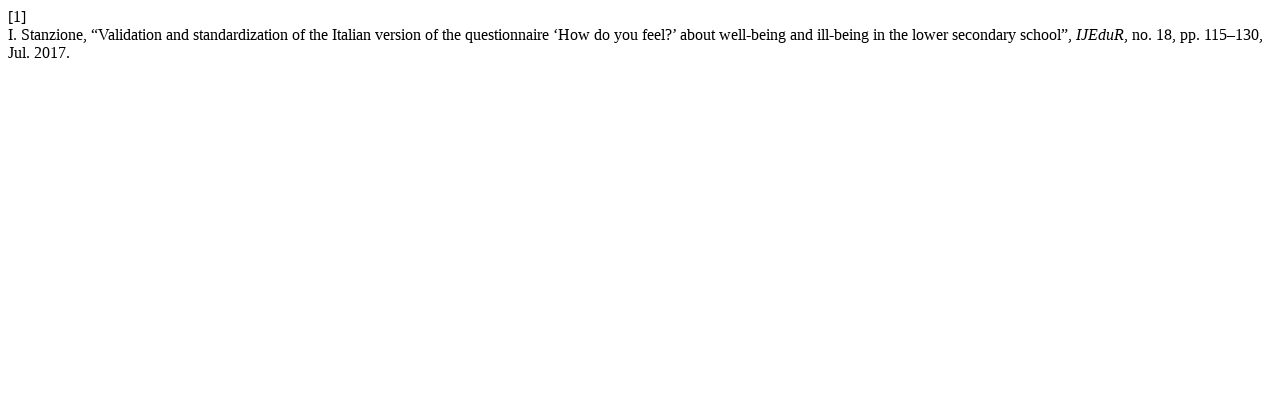

--- FILE ---
content_type: text/html; charset=UTF-8
request_url: https://ojs.pensamultimedia.it/index.php/sird/citationstylelanguage/get/ieee?submissionId=2261&publicationId=2033
body_size: 137
content:
<div class="csl-bib-body">
  <div class="csl-entry"><div class="csl-left-margin">[1]</div><div class="csl-right-inline">I. Stanzione, “Validation and standardization of the Italian version of the questionnaire ‘How do you feel?’ about well-being and ill-being in the lower secondary school”, <i>IJEduR</i>, no. 18, pp. 115–130, Jul. 2017.</div></div>
</div>